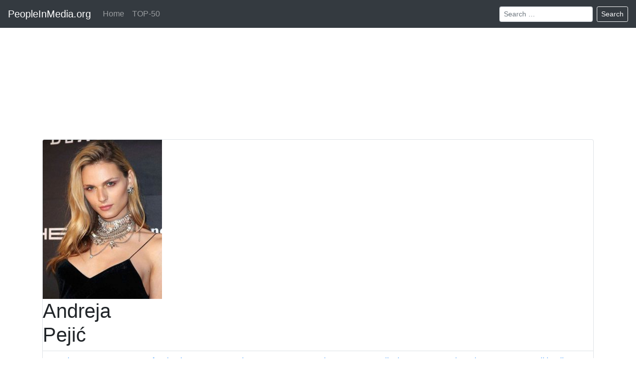

--- FILE ---
content_type: text/html; charset=UTF-8
request_url: https://peopleinmedia.org/en/name/andreja-pejic/wikipedia/
body_size: 5110
content:
<!DOCTYPE html>
<html lang="en" dir="ltr">
	<head itemscope itemtype="http://schema.org/WebSite">
	<meta charset="utf-8">
	<meta name="viewport" content="width=device-width, initial-scale=1, shrink-to-fit=no">
	<link rel="profile" href="http://gmpg.org/xfn/11">
	<link rel="shortcut icon" href="/favicon.png" type="image/png">
	<link rel="apple-touch-icon" sizes="76x76"   href="/apple-touch-icon-76x76.png">
	<link rel="apple-touch-icon" sizes="120x120" href="/apple-touch-icon-120x120.png">
	<link rel="apple-touch-icon" sizes="152x152" href="/apple-touch-icon-152x152.png">
	<link rel="apple-touch-icon" sizes="180x180" href="/apple-touch-icon-180x180.png">
	<link href="/assets/css/bootstrap.css" rel="stylesheet">
	<link href="/assets/css/main.css?v=5" rel="stylesheet">
	<title>Andreja Pejić wikipedia - Official Account</title>
	<meta name="description" content="Andreja Pejić - Photos and videos from Wikipedia." />
	<link rel="canonical" href="https://peopleinmedia.org/en/name/andreja-pejic/wikipedia/" />
	
	<link rel="alternate" hreflang="af" href="https://peopleinmedia.org/af/name/andreja-pejic/wikipedia/" />
	<link rel="alternate" hreflang="ar" href="https://peopleinmedia.org/ar/name/andreja-pejic/wikipedia/" />
	<link rel="alternate" hreflang="be" href="https://peopleinmedia.org/be/name/andreja-pejic/wikipedia/" />
	<link rel="alternate" hreflang="bg" href="https://peopleinmedia.org/bg/name/andreja-pejic/wikipedia/" />
	<link rel="alternate" hreflang="bn" href="https://peopleinmedia.org/bn/name/andreja-pejic/wikipedia/" />
	<link rel="alternate" hreflang="cs" href="https://peopleinmedia.org/cs/name/andreja-pejic/wikipedia/" />
	<link rel="alternate" hreflang="da" href="https://peopleinmedia.org/da/name/andreja-pejic/wikipedia/" />
	<link rel="alternate" hreflang="de" href="https://peopleinmedia.org/de/name/andreja-pejic/wikipedia/" />
	<link rel="alternate" hreflang="el" href="https://peopleinmedia.org/el/name/andreja-pejic/wikipedia/" />
	<link rel="alternate" hreflang="en" href="https://peopleinmedia.org/en/name/andreja-pejic/wikipedia/" />
	<link rel="alternate" hreflang="es" href="https://peopleinmedia.org/es/name/andreja-pejic/wikipedia/" />
	<link rel="alternate" hreflang="et" href="https://peopleinmedia.org/et/name/andreja-pejic/wikipedia/" />
	<link rel="alternate" hreflang="fa" href="https://peopleinmedia.org/fa/name/andreja-pejic/wikipedia/" />
	<link rel="alternate" hreflang="fi" href="https://peopleinmedia.org/fi/name/andreja-pejic/wikipedia/" />
	<link rel="alternate" hreflang="fr" href="https://peopleinmedia.org/fr/name/andreja-pejic/wikipedia/" />
	<link rel="alternate" hreflang="gu" href="https://peopleinmedia.org/gu/name/andreja-pejic/wikipedia/" />
	<link rel="alternate" hreflang="he" href="https://peopleinmedia.org/he/name/andreja-pejic/wikipedia/" />
	<link rel="alternate" hreflang="hi" href="https://peopleinmedia.org/hi/name/andreja-pejic/wikipedia/" />
	<link rel="alternate" hreflang="hr" href="https://peopleinmedia.org/hr/name/andreja-pejic/wikipedia/" />
	<link rel="alternate" hreflang="hu" href="https://peopleinmedia.org/hu/name/andreja-pejic/wikipedia/" />
	<link rel="alternate" hreflang="id" href="https://peopleinmedia.org/id/name/andreja-pejic/wikipedia/" />
	<link rel="alternate" hreflang="it" href="https://peopleinmedia.org/it/name/andreja-pejic/wikipedia/" />
	<link rel="alternate" hreflang="ja" href="https://peopleinmedia.org/ja/name/andreja-pejic/wikipedia/" />
	<link rel="alternate" hreflang="jv" href="https://peopleinmedia.org/jv/name/andreja-pejic/wikipedia/" />
	<link rel="alternate" hreflang="ka" href="https://peopleinmedia.org/ka/name/andreja-pejic/wikipedia/" />
	<link rel="alternate" hreflang="kk" href="https://peopleinmedia.org/kk/name/andreja-pejic/wikipedia/" />
	<link rel="alternate" hreflang="ko" href="https://peopleinmedia.org/ko/name/andreja-pejic/wikipedia/" />
	<link rel="alternate" hreflang="lt" href="https://peopleinmedia.org/lt/name/andreja-pejic/wikipedia/" />
	<link rel="alternate" hreflang="mk" href="https://peopleinmedia.org/mk/name/andreja-pejic/wikipedia/" />
	<link rel="alternate" hreflang="ms" href="https://peopleinmedia.org/ms/name/andreja-pejic/wikipedia/" />
	<link rel="alternate" hreflang="nl" href="https://peopleinmedia.org/nl/name/andreja-pejic/wikipedia/" />
	<link rel="alternate" hreflang="no" href="https://peopleinmedia.org/no/name/andreja-pejic/wikipedia/" />
	<link rel="alternate" hreflang="pl" href="https://peopleinmedia.org/pl/name/andreja-pejic/wikipedia/" />
	<link rel="alternate" hreflang="pt" href="https://peopleinmedia.org/pt/name/andreja-pejic/wikipedia/" />
	<link rel="alternate" hreflang="ro" href="https://peopleinmedia.org/ro/name/andreja-pejic/wikipedia/" />
	<link rel="alternate" hreflang="ru" href="https://peopleinmedia.org/ru/name/andreja-pejic/wikipedia/" />
	<link rel="alternate" hreflang="sk" href="https://peopleinmedia.org/sk/name/andreja-pejic/wikipedia/" />
	<link rel="alternate" hreflang="sl" href="https://peopleinmedia.org/sl/name/andreja-pejic/wikipedia/" />
	<link rel="alternate" hreflang="sq" href="https://peopleinmedia.org/sq/name/andreja-pejic/wikipedia/" />
	<link rel="alternate" hreflang="sr" href="https://peopleinmedia.org/sr/name/andreja-pejic/wikipedia/" />
	<link rel="alternate" hreflang="sv" href="https://peopleinmedia.org/sv/name/andreja-pejic/wikipedia/" />
	<link rel="alternate" hreflang="sw" href="https://peopleinmedia.org/sw/name/andreja-pejic/wikipedia/" />
	<link rel="alternate" hreflang="th" href="https://peopleinmedia.org/th/name/andreja-pejic/wikipedia/" />
	<link rel="alternate" hreflang="tr" href="https://peopleinmedia.org/tr/name/andreja-pejic/wikipedia/" />
	<link rel="alternate" hreflang="uk" href="https://peopleinmedia.org/uk/name/andreja-pejic/wikipedia/" />
	<link rel="alternate" hreflang="ur" href="https://peopleinmedia.org/ur/name/andreja-pejic/wikipedia/" />
	<link rel="alternate" hreflang="uz" href="https://peopleinmedia.org/uz/name/andreja-pejic/wikipedia/" />
	<link rel="alternate" hreflang="vi" href="https://peopleinmedia.org/vi/name/andreja-pejic/wikipedia/" />
	
	<meta property="og:site_name" content="PeopleInMedia.org">
	<meta property="og:locale" content="en_EN">
	<meta property="og:type" content="article" />
	<meta property="og:title" content="Andreja Pejić wikipedia - Official Account" />
	<meta property="og:description" content="Andreja Pejić - Photos and videos from Wikipedia." />
	<meta property="og:url" content="https://peopleinmedia.org/en/name/andreja-pejic/wikipedia/" />
	<meta property="og:image" content="/wp-content/uploads/2020/07/Andreja-Pejic-at-Gabrielles-Angel-Ball-2016-427x640.jpg" />
	<script type="application/ld+json">{"@context":"http:\/\/schema.org","@type":"Article","mainEntityOfPage":"https:\/\/peopleinmedia.org\/en\/name\/andreja-pejic\/wikipedia\/","headline":"Andreja Pejić","alternativeHeadline":"Andreja Pejić wikipedia - Official Account","image":"\/wp-content\/uploads\/2020\/07\/Andreja-Pejic-at-Gabrielles-Angel-Ball-2016-427x640.jpg","author":"PeopleInMedia.org","editor":"PeopleInMedia.org","url":"https:\/\/peopleinmedia.org\/en\/name\/andreja-pejic\/wikipedia\/","description":"Andreja Pejić - Photos and videos from Wikipedia.","articleBody":"","publisher":{"@type":"Organization","name":"PeopleInMedia.org","logo":{"@type":"ImageObject","url":"https:\/\/peopleinmedia.org\/assets\/default-image.png"}}}</script>
		</head>
<body  itemscope itemtype="http://schema.org/WebPage">
<div id="page" class="site d-flex flex-column h-100">
	<header id="masthead" class="site-header d-flex flex-column flex-md-row align-items-center navbar-dark" role="banner" itemscope itemtype="http://schema.org/WPHeader">
		<div class="container">
			<nav class="navbar navbar-expand-md navbar-dark fixed-top bg-dark">
				<a class="navbar-brand" href="/">PeopleInMedia.org</a>
				<button class="navbar-toggler" type="button" data-toggle="collapse" data-target="#navbarCollapse" aria-controls="navbarCollapse" aria-expanded="false" aria-label="Toggle navigation">
					<span class="navbar-toggler-icon"></span>
				</button>

				<div class="collapse navbar-collapse" id="navbarCollapse">
					<ul class="navbar-nav mr-auto">
						<li class="nav-item ">
							<a class="nav-link" href="/en/">Home</a>
						</li>
						<li class="nav-item ">
							<a class="nav-link" href="/en/top/">TOP-50</a>
						</li>
											</ul>
					<form class="form-inline mt-2 mt-md-0" action="/en/search/">
						<input class="form-control form-control-sm mr-sm-2" type="text" name="q" placeholder="Search &hellip;" aria-label="Search &hellip;">
						<button class="btn btn-outline-light btn-sm my-2 my-sm-0" type="submit">Search</button>
					</form>
				</div>
			</nav>
		</div>
	</header>

	<div id="content" class="site-content">
		<div class="container">
	<div id="primary" class="content-area">
		<main id="main" class="site-main" role="main">

			<div class="insertion page-top"><script async src="https://pagead2.googlesyndication.com/pagead/js/adsbygoogle.js"></script>
<!-- peopleinmedia.org_links -->
<ins class="adsbygoogle"
     style="display:block"
     data-ad-client="ca-pub-2155582688726022"
     data-ad-slot="4588040135"
     data-ad-format="link"
     data-full-width-responsive="true"></ins>
<script>
     (adsbygoogle = window.adsbygoogle || []).push({});
</script></div>
			<article id="post-47" >
				<header class="entry-header border rounded-top overflow-hidden">
					<a href="/en/name/andreja-pejic/"><img src="/wp-content/uploads/2020/07/Andreja-Pejic-at-Gabrielles-Angel-Ball-2016-240x320.jpg" height="320" width="240" class="portrait" /></a>
					<h1 class="entry-title">Andreja<br>Pejić</h1>
				</header><!-- .entry-header -->

				<nav class="nav nav-pills nav-fill border border-top-0 rounded-bottom media-menu">
										<a class="p-2 nav-item rounded-bottom ucfirst " href="/en/name/andreja-pejic/instagram/">instagram</a>
										<a class="p-2 nav-item rounded-bottom ucfirst " href="/en/name/andreja-pejic/facebook/">facebook</a>
										<a class="p-2 nav-item rounded-bottom ucfirst " href="/en/name/andreja-pejic/twitter/">twitter</a>
										<a class="p-2 nav-item rounded-bottom ucfirst absent" href="/en/name/andreja-pejic/youtube/">youtube</a>
										<a class="p-2 nav-item rounded-bottom ucfirst absent" href="/en/name/andreja-pejic/tiktok/">tiktok</a>
										<a class="p-2 nav-item rounded-bottom ucfirst absent" href="/en/name/andreja-pejic/vkontakte/">vkontakte</a>
										<a class="p-2 nav-item rounded-bottom ucfirst active" href="/en/name/andreja-pejic/wikipedia/">wikipedia</a>
									</nav>

				<!-- mediamenu is empty -->
				<div class="entry-content" itemprop="text">
					<h3 class="h2 mt-4 mb-3">Andreja Pejić wikipedia</h3>
										<div class="person-profile media-wikipedia d-flex align-items-center p-2 mb-4 border rounded">
						<figure class="avatar m-0 mr-3">
							<img src="[data-uri]" />						</figure>
						<p class="media-body m-0">
							<strong class="d-block text-gray-dark"><a href="https://en.wikipedia.org/wiki/Andreja_Pejić" target="_blank">Andreja_Pejić</a></strong>
							&nbsp;						</p>
					</div>

<div class="insertion afterprofile"><!-- Composite Start -->
<div id="M676440ScriptRootC1155139">
</div>
<script src="https://jsc.mgid.com/p/e/peopleinmedia.org.1155139.js" async>
</script>
<!-- Composite End --></div>
					<h3 class="h2 mt-4">Recent Posts</h3>
					<div class="post-grid media-wikipedia row pt-2 mb-4">
					</div>


<div class="modal fade" id="post-modal" tabindex="-1" role="dialog" aria-labelledby="exampleModalLabel" aria-hidden="true">
	<div class="modal-dialog modal-dialog-centered" role="document">
		<div class="modal-content">
			<div class="modal-header pt-2 pb-2">
				<h5 class="modal-title" id="modal-post-meta">wikipedia – Andreja Pejić</h5>
				<button type="button" class="close" data-dismiss="modal" aria-label="Close">
					<span aria-hidden="true">&times;</span>
				</button>
			</div>
			<div id="modal-post-content" class="modal-body d-flex justify-content-center">
				<iframe id="post-iframe" src="" style="height: 90vh; width: 90vw; max-width: 680px; max-height: 720px;"></iframe>
			</div>
		</div>
	</div>
</div>

<script>
document.addEventListener('DOMContentLoaded', function () {

	// Gets the video src from the data-src on each button
	var postLink;  
	jQuery('.post-btn').click(function() {
		var $post = jQuery(this).closest('.news-post');
		postLink = 'https://peopleinmedia.org/wp-admin/admin-ajax.php?action=get-post-embed&person_id='+$post.data('pid')+'&media='+$post.data('media')+'&link='+$post.data('link');
	});

	// when the modal is opened autoplay it
	jQuery('#post-modal').on('shown.bs.modal', function (e) {
		document.getElementById('post-iframe').setAttribute('src',postLink);
	});

	// stop playing the youtube video when I close the modal
	jQuery('#post-modal').on('hide.bs.modal', function (e) {
		document.getElementById('post-iframe').setAttribute('src','');
	})


	jQuery('a.read-more').click(function() {
		var post = this.closest('div.post-item');
		var modalContent = document.querySelector('#modal-post-content');
		modalContent.innerHTML = '';

		var abstracts = post.querySelectorAll('p');
		for ( var i = 0; i < abstracts.length; i++ )
			modalContent.insertAdjacentHTML('beforeend',abstracts[i].outerHTML);

		var images = post.querySelectorAll('img');
		for ( var i = 0; i < images.length; i++ )
			modalContent.insertAdjacentHTML('beforeend',images[i].outerHTML);


		var modalMeta = document.getElementById('modal-post-meta');
		modalMeta.innerHTML = '';
		modalMeta.insertAdjacentHTML('beforeend',post.querySelector('.media-title').outerHTML);
		modalMeta.insertAdjacentHTML('beforeend',post.querySelector('.media-posted').outerHTML);
	});

});
</script>				</div><!-- .entry-content -->

				<!-- page-bottom is empty -->
				<footer class="entry-footer">
									</footer>

			</article>

		</main>
	</div>



		</div>
	</div>

	<footer id="colophon" class="site-footer mt-auto py-3" role="contentinfo" itemscope itemtype="http://schema.org/WPFooter">
		<div class="container">
			<nav class="languages">						<a href="/af/name/andreja-pejic/wikipedia/">Afrikaans</a>
											<a href="/ar/name/andreja-pejic/wikipedia/">العربية</a>
											<a href="/be/name/andreja-pejic/wikipedia/">Беларуская мова</a>
											<a href="/bg/name/andreja-pejic/wikipedia/">Български</a>
											<a href="/bn/name/andreja-pejic/wikipedia/">বাংলা</a>
											<a href="/cs/name/andreja-pejic/wikipedia/">Čeština</a>
											<a href="/da/name/andreja-pejic/wikipedia/">Dansk</a>
											<a href="/de/name/andreja-pejic/wikipedia/">Deutsch</a>
											<a href="/el/name/andreja-pejic/wikipedia/">Ελληνικά</a>
											<span>English</span>
											<a href="/es/name/andreja-pejic/wikipedia/">Español</a>
											<a href="/et/name/andreja-pejic/wikipedia/">Eesti</a>
											<a href="/fa/name/andreja-pejic/wikipedia/">فارسی</a>
											<a href="/fi/name/andreja-pejic/wikipedia/">Suomi</a>
											<a href="/fr/name/andreja-pejic/wikipedia/">Français</a>
											<a href="/gu/name/andreja-pejic/wikipedia/">ગુજરાતી</a>
											<a href="/he/name/andreja-pejic/wikipedia/">עִבְרִית</a>
											<a href="/hi/name/andreja-pejic/wikipedia/">हिन्दी</a>
											<a href="/hr/name/andreja-pejic/wikipedia/">Hrvatski</a>
											<a href="/hu/name/andreja-pejic/wikipedia/">Magyar</a>
											<a href="/id/name/andreja-pejic/wikipedia/">Indonesia</a>
											<a href="/it/name/andreja-pejic/wikipedia/">Italiano</a>
											<a href="/ja/name/andreja-pejic/wikipedia/">日本語</a>
											<a href="/jv/name/andreja-pejic/wikipedia/">Basa Jawa</a>
											<a href="/ka/name/andreja-pejic/wikipedia/">ქართული</a>
											<a href="/kk/name/andreja-pejic/wikipedia/">Қазақ тілі</a>
											<a href="/ko/name/andreja-pejic/wikipedia/">한국어</a>
											<a href="/lt/name/andreja-pejic/wikipedia/">Lietuvių kalba</a>
											<a href="/mk/name/andreja-pejic/wikipedia/">Македонски</a>
											<a href="/ms/name/andreja-pejic/wikipedia/">Bahasa Melayu</a>
											<a href="/nl/name/andreja-pejic/wikipedia/">Nederlands</a>
											<a href="/no/name/andreja-pejic/wikipedia/">Norsk</a>
											<a href="/pl/name/andreja-pejic/wikipedia/">Polski</a>
											<a href="/pt/name/andreja-pejic/wikipedia/">Português</a>
											<a href="/ro/name/andreja-pejic/wikipedia/">Română</a>
											<a href="/ru/name/andreja-pejic/wikipedia/">Русский</a>
											<a href="/sk/name/andreja-pejic/wikipedia/">Slovenčina</a>
											<a href="/sl/name/andreja-pejic/wikipedia/">Slovenščina</a>
											<a href="/sq/name/andreja-pejic/wikipedia/">Shqip</a>
											<a href="/sr/name/andreja-pejic/wikipedia/">Српски</a>
											<a href="/sv/name/andreja-pejic/wikipedia/">Svenska</a>
											<a href="/sw/name/andreja-pejic/wikipedia/">Kiswahili</a>
											<a href="/th/name/andreja-pejic/wikipedia/">ไทย</a>
											<a href="/tr/name/andreja-pejic/wikipedia/">Türkçe</a>
											<a href="/uk/name/andreja-pejic/wikipedia/">Українська</a>
											<a href="/ur/name/andreja-pejic/wikipedia/">اردو</a>
											<a href="/uz/name/andreja-pejic/wikipedia/">O‘zbekcha</a>
											<a href="/vi/name/andreja-pejic/wikipedia/">Tiếng Việt</a>
					</nav>
			<div class="about_site">
				<p>© PeopleInMedia 2020 – 2026</p>
			</div>
		</div>
	</footer>
</div>

<!-- Yandex.Metrika counter --> <script type="text/javascript" > (function(m,e,t,r,i,k,a){m[i]=m[i]||function(){(m[i].a=m[i].a||[]).push(arguments)}; m[i].l=1*new Date();k=e.createElement(t),a=e.getElementsByTagName(t)[0],k.async=1,k.src=r,a.parentNode.insertBefore(k,a)}) (window, document, "script", "https://mc.yandex.ru/metrika/tag.js", "ym"); ym(66303388, "init", { clickmap:true, trackLinks:true, accurateTrackBounce:true, webvisor:true }); </script> <noscript><div><img src="https://mc.yandex.ru/watch/66303388" style="position:absolute; left:-9999px;" alt="" /></div></noscript> <!-- /Yandex.Metrika counter -->
<!-- Global site tag (gtag.js) - Google Analytics -->
<script async src="https://www.googletagmanager.com/gtag/js?id=UA-174999956-1"></script>
<script>
  window.dataLayer = window.dataLayer || [];
  function gtag(){dataLayer.push(arguments);}
  gtag('js', new Date());

  gtag('config', 'UA-174999956-1');
</script>
<script src="https://code.jquery.com/jquery-3.5.1.slim.min.js" integrity="sha384-DfXdz2htPH0lsSSs5nCTpuj/zy4C+OGpamoFVy38MVBnE+IbbVYUew+OrCXaRkfj" crossorigin="anonymous"></script>
<script src="/assets/js/bootstrap.bundle.min.js" crossorigin="anonymous"></script>
<script src="/assets/js/main.js" crossorigin="anonymous"></script>
</body>
</html>


--- FILE ---
content_type: text/html; charset=utf-8
request_url: https://www.google.com/recaptcha/api2/aframe
body_size: 267
content:
<!DOCTYPE HTML><html><head><meta http-equiv="content-type" content="text/html; charset=UTF-8"></head><body><script nonce="aCG7rbUk3fbzXU9APpb4lQ">/** Anti-fraud and anti-abuse applications only. See google.com/recaptcha */ try{var clients={'sodar':'https://pagead2.googlesyndication.com/pagead/sodar?'};window.addEventListener("message",function(a){try{if(a.source===window.parent){var b=JSON.parse(a.data);var c=clients[b['id']];if(c){var d=document.createElement('img');d.src=c+b['params']+'&rc='+(localStorage.getItem("rc::a")?sessionStorage.getItem("rc::b"):"");window.document.body.appendChild(d);sessionStorage.setItem("rc::e",parseInt(sessionStorage.getItem("rc::e")||0)+1);localStorage.setItem("rc::h",'1768999824083');}}}catch(b){}});window.parent.postMessage("_grecaptcha_ready", "*");}catch(b){}</script></body></html>